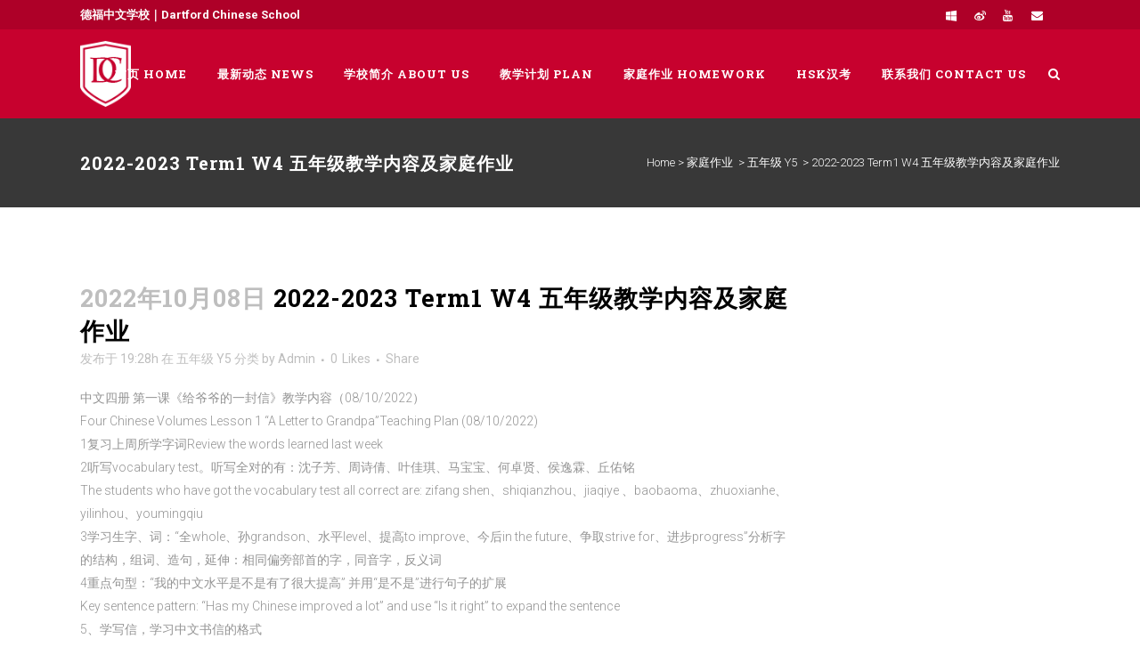

--- FILE ---
content_type: text/html; charset=UTF-8
request_url: http://dartfordchineseschool.co.uk/2022/10/08/2022-2023-term1-w4-%E4%BA%94%E5%B9%B4%E7%BA%A7%E6%95%99%E5%AD%A6%E5%86%85%E5%AE%B9%E5%8F%8A%E5%AE%B6%E5%BA%AD%E4%BD%9C%E4%B8%9A/
body_size: 12568
content:
<!DOCTYPE html>
<html lang="en-GB">
<head>
	<meta charset="UTF-8" />
	
	<title>德福中文学校 |   2022-2023 Term1  W4 五年级教学内容及家庭作业</title>

	
			
						<meta name="viewport" content="width=device-width,initial-scale=1,user-scalable=no">
		
	<link rel="profile" href="http://gmpg.org/xfn/11" />
	<link rel="pingback" href="http://dartfordchineseschool.co.uk/xmlrpc.php" />
	<link rel="shortcut icon" type="image/x-icon" href="http://dartfordchineseschool.co.uk/wp-content/uploads/2016/07/logo-fav.png">
	<link rel="apple-touch-icon" href="http://dartfordchineseschool.co.uk/wp-content/uploads/2016/07/logo-fav.png"/>
	<!--[if gte IE 9]>
		<style type="text/css">
			.gradient {
				 filter: none;
			}
		</style>
	<![endif]-->

	<link href='//fonts.googleapis.com/css?family=Raleway:100,200,300,400,600,700,800,900,400italic|Roboto:100,200,300,400,600,700,800,900,400italic|Roboto+Slab:100,200,300,400,600,700,800,900,400italic&subset=latin,latin-ext' rel='stylesheet' type='text/css'>
<meta name='robots' content='max-image-preview:large' />
<link rel='dns-prefetch' href='//maps.googleapis.com' />
<link rel='dns-prefetch' href='//fonts.googleapis.com' />
<link rel="alternate" type="application/rss+xml" title="德福中文学校 &raquo; Feed" href="http://dartfordchineseschool.co.uk/feed/" />
<link rel="alternate" type="application/rss+xml" title="德福中文学校 &raquo; Comments Feed" href="http://dartfordchineseschool.co.uk/comments/feed/" />
<link rel="alternate" type="application/rss+xml" title="德福中文学校 &raquo; 2022-2023 Term1  W4 五年级教学内容及家庭作业 Comments Feed" href="http://dartfordchineseschool.co.uk/2022/10/08/2022-2023-term1-w4-%e4%ba%94%e5%b9%b4%e7%ba%a7%e6%95%99%e5%ad%a6%e5%86%85%e5%ae%b9%e5%8f%8a%e5%ae%b6%e5%ba%ad%e4%bd%9c%e4%b8%9a/feed/" />
<script type="text/javascript">
/* <![CDATA[ */
window._wpemojiSettings = {"baseUrl":"https:\/\/s.w.org\/images\/core\/emoji\/14.0.0\/72x72\/","ext":".png","svgUrl":"https:\/\/s.w.org\/images\/core\/emoji\/14.0.0\/svg\/","svgExt":".svg","source":{"concatemoji":"http:\/\/dartfordchineseschool.co.uk\/wp-includes\/js\/wp-emoji-release.min.js?ver=6.4.7"}};
/*! This file is auto-generated */
!function(i,n){var o,s,e;function c(e){try{var t={supportTests:e,timestamp:(new Date).valueOf()};sessionStorage.setItem(o,JSON.stringify(t))}catch(e){}}function p(e,t,n){e.clearRect(0,0,e.canvas.width,e.canvas.height),e.fillText(t,0,0);var t=new Uint32Array(e.getImageData(0,0,e.canvas.width,e.canvas.height).data),r=(e.clearRect(0,0,e.canvas.width,e.canvas.height),e.fillText(n,0,0),new Uint32Array(e.getImageData(0,0,e.canvas.width,e.canvas.height).data));return t.every(function(e,t){return e===r[t]})}function u(e,t,n){switch(t){case"flag":return n(e,"\ud83c\udff3\ufe0f\u200d\u26a7\ufe0f","\ud83c\udff3\ufe0f\u200b\u26a7\ufe0f")?!1:!n(e,"\ud83c\uddfa\ud83c\uddf3","\ud83c\uddfa\u200b\ud83c\uddf3")&&!n(e,"\ud83c\udff4\udb40\udc67\udb40\udc62\udb40\udc65\udb40\udc6e\udb40\udc67\udb40\udc7f","\ud83c\udff4\u200b\udb40\udc67\u200b\udb40\udc62\u200b\udb40\udc65\u200b\udb40\udc6e\u200b\udb40\udc67\u200b\udb40\udc7f");case"emoji":return!n(e,"\ud83e\udef1\ud83c\udffb\u200d\ud83e\udef2\ud83c\udfff","\ud83e\udef1\ud83c\udffb\u200b\ud83e\udef2\ud83c\udfff")}return!1}function f(e,t,n){var r="undefined"!=typeof WorkerGlobalScope&&self instanceof WorkerGlobalScope?new OffscreenCanvas(300,150):i.createElement("canvas"),a=r.getContext("2d",{willReadFrequently:!0}),o=(a.textBaseline="top",a.font="600 32px Arial",{});return e.forEach(function(e){o[e]=t(a,e,n)}),o}function t(e){var t=i.createElement("script");t.src=e,t.defer=!0,i.head.appendChild(t)}"undefined"!=typeof Promise&&(o="wpEmojiSettingsSupports",s=["flag","emoji"],n.supports={everything:!0,everythingExceptFlag:!0},e=new Promise(function(e){i.addEventListener("DOMContentLoaded",e,{once:!0})}),new Promise(function(t){var n=function(){try{var e=JSON.parse(sessionStorage.getItem(o));if("object"==typeof e&&"number"==typeof e.timestamp&&(new Date).valueOf()<e.timestamp+604800&&"object"==typeof e.supportTests)return e.supportTests}catch(e){}return null}();if(!n){if("undefined"!=typeof Worker&&"undefined"!=typeof OffscreenCanvas&&"undefined"!=typeof URL&&URL.createObjectURL&&"undefined"!=typeof Blob)try{var e="postMessage("+f.toString()+"("+[JSON.stringify(s),u.toString(),p.toString()].join(",")+"));",r=new Blob([e],{type:"text/javascript"}),a=new Worker(URL.createObjectURL(r),{name:"wpTestEmojiSupports"});return void(a.onmessage=function(e){c(n=e.data),a.terminate(),t(n)})}catch(e){}c(n=f(s,u,p))}t(n)}).then(function(e){for(var t in e)n.supports[t]=e[t],n.supports.everything=n.supports.everything&&n.supports[t],"flag"!==t&&(n.supports.everythingExceptFlag=n.supports.everythingExceptFlag&&n.supports[t]);n.supports.everythingExceptFlag=n.supports.everythingExceptFlag&&!n.supports.flag,n.DOMReady=!1,n.readyCallback=function(){n.DOMReady=!0}}).then(function(){return e}).then(function(){var e;n.supports.everything||(n.readyCallback(),(e=n.source||{}).concatemoji?t(e.concatemoji):e.wpemoji&&e.twemoji&&(t(e.twemoji),t(e.wpemoji)))}))}((window,document),window._wpemojiSettings);
/* ]]> */
</script>
<style id='wp-emoji-styles-inline-css' type='text/css'>

	img.wp-smiley, img.emoji {
		display: inline !important;
		border: none !important;
		box-shadow: none !important;
		height: 1em !important;
		width: 1em !important;
		margin: 0 0.07em !important;
		vertical-align: -0.1em !important;
		background: none !important;
		padding: 0 !important;
	}
</style>
<link rel='stylesheet' id='wp-block-library-css' href='http://dartfordchineseschool.co.uk/wp-includes/css/dist/block-library/style.min.css?ver=6.4.7' type='text/css' media='all' />
<style id='classic-theme-styles-inline-css' type='text/css'>
/*! This file is auto-generated */
.wp-block-button__link{color:#fff;background-color:#32373c;border-radius:9999px;box-shadow:none;text-decoration:none;padding:calc(.667em + 2px) calc(1.333em + 2px);font-size:1.125em}.wp-block-file__button{background:#32373c;color:#fff;text-decoration:none}
</style>
<style id='global-styles-inline-css' type='text/css'>
body{--wp--preset--color--black: #000000;--wp--preset--color--cyan-bluish-gray: #abb8c3;--wp--preset--color--white: #ffffff;--wp--preset--color--pale-pink: #f78da7;--wp--preset--color--vivid-red: #cf2e2e;--wp--preset--color--luminous-vivid-orange: #ff6900;--wp--preset--color--luminous-vivid-amber: #fcb900;--wp--preset--color--light-green-cyan: #7bdcb5;--wp--preset--color--vivid-green-cyan: #00d084;--wp--preset--color--pale-cyan-blue: #8ed1fc;--wp--preset--color--vivid-cyan-blue: #0693e3;--wp--preset--color--vivid-purple: #9b51e0;--wp--preset--gradient--vivid-cyan-blue-to-vivid-purple: linear-gradient(135deg,rgba(6,147,227,1) 0%,rgb(155,81,224) 100%);--wp--preset--gradient--light-green-cyan-to-vivid-green-cyan: linear-gradient(135deg,rgb(122,220,180) 0%,rgb(0,208,130) 100%);--wp--preset--gradient--luminous-vivid-amber-to-luminous-vivid-orange: linear-gradient(135deg,rgba(252,185,0,1) 0%,rgba(255,105,0,1) 100%);--wp--preset--gradient--luminous-vivid-orange-to-vivid-red: linear-gradient(135deg,rgba(255,105,0,1) 0%,rgb(207,46,46) 100%);--wp--preset--gradient--very-light-gray-to-cyan-bluish-gray: linear-gradient(135deg,rgb(238,238,238) 0%,rgb(169,184,195) 100%);--wp--preset--gradient--cool-to-warm-spectrum: linear-gradient(135deg,rgb(74,234,220) 0%,rgb(151,120,209) 20%,rgb(207,42,186) 40%,rgb(238,44,130) 60%,rgb(251,105,98) 80%,rgb(254,248,76) 100%);--wp--preset--gradient--blush-light-purple: linear-gradient(135deg,rgb(255,206,236) 0%,rgb(152,150,240) 100%);--wp--preset--gradient--blush-bordeaux: linear-gradient(135deg,rgb(254,205,165) 0%,rgb(254,45,45) 50%,rgb(107,0,62) 100%);--wp--preset--gradient--luminous-dusk: linear-gradient(135deg,rgb(255,203,112) 0%,rgb(199,81,192) 50%,rgb(65,88,208) 100%);--wp--preset--gradient--pale-ocean: linear-gradient(135deg,rgb(255,245,203) 0%,rgb(182,227,212) 50%,rgb(51,167,181) 100%);--wp--preset--gradient--electric-grass: linear-gradient(135deg,rgb(202,248,128) 0%,rgb(113,206,126) 100%);--wp--preset--gradient--midnight: linear-gradient(135deg,rgb(2,3,129) 0%,rgb(40,116,252) 100%);--wp--preset--font-size--small: 13px;--wp--preset--font-size--medium: 20px;--wp--preset--font-size--large: 36px;--wp--preset--font-size--x-large: 42px;--wp--preset--spacing--20: 0.44rem;--wp--preset--spacing--30: 0.67rem;--wp--preset--spacing--40: 1rem;--wp--preset--spacing--50: 1.5rem;--wp--preset--spacing--60: 2.25rem;--wp--preset--spacing--70: 3.38rem;--wp--preset--spacing--80: 5.06rem;--wp--preset--shadow--natural: 6px 6px 9px rgba(0, 0, 0, 0.2);--wp--preset--shadow--deep: 12px 12px 50px rgba(0, 0, 0, 0.4);--wp--preset--shadow--sharp: 6px 6px 0px rgba(0, 0, 0, 0.2);--wp--preset--shadow--outlined: 6px 6px 0px -3px rgba(255, 255, 255, 1), 6px 6px rgba(0, 0, 0, 1);--wp--preset--shadow--crisp: 6px 6px 0px rgba(0, 0, 0, 1);}:where(.is-layout-flex){gap: 0.5em;}:where(.is-layout-grid){gap: 0.5em;}body .is-layout-flow > .alignleft{float: left;margin-inline-start: 0;margin-inline-end: 2em;}body .is-layout-flow > .alignright{float: right;margin-inline-start: 2em;margin-inline-end: 0;}body .is-layout-flow > .aligncenter{margin-left: auto !important;margin-right: auto !important;}body .is-layout-constrained > .alignleft{float: left;margin-inline-start: 0;margin-inline-end: 2em;}body .is-layout-constrained > .alignright{float: right;margin-inline-start: 2em;margin-inline-end: 0;}body .is-layout-constrained > .aligncenter{margin-left: auto !important;margin-right: auto !important;}body .is-layout-constrained > :where(:not(.alignleft):not(.alignright):not(.alignfull)){max-width: var(--wp--style--global--content-size);margin-left: auto !important;margin-right: auto !important;}body .is-layout-constrained > .alignwide{max-width: var(--wp--style--global--wide-size);}body .is-layout-flex{display: flex;}body .is-layout-flex{flex-wrap: wrap;align-items: center;}body .is-layout-flex > *{margin: 0;}body .is-layout-grid{display: grid;}body .is-layout-grid > *{margin: 0;}:where(.wp-block-columns.is-layout-flex){gap: 2em;}:where(.wp-block-columns.is-layout-grid){gap: 2em;}:where(.wp-block-post-template.is-layout-flex){gap: 1.25em;}:where(.wp-block-post-template.is-layout-grid){gap: 1.25em;}.has-black-color{color: var(--wp--preset--color--black) !important;}.has-cyan-bluish-gray-color{color: var(--wp--preset--color--cyan-bluish-gray) !important;}.has-white-color{color: var(--wp--preset--color--white) !important;}.has-pale-pink-color{color: var(--wp--preset--color--pale-pink) !important;}.has-vivid-red-color{color: var(--wp--preset--color--vivid-red) !important;}.has-luminous-vivid-orange-color{color: var(--wp--preset--color--luminous-vivid-orange) !important;}.has-luminous-vivid-amber-color{color: var(--wp--preset--color--luminous-vivid-amber) !important;}.has-light-green-cyan-color{color: var(--wp--preset--color--light-green-cyan) !important;}.has-vivid-green-cyan-color{color: var(--wp--preset--color--vivid-green-cyan) !important;}.has-pale-cyan-blue-color{color: var(--wp--preset--color--pale-cyan-blue) !important;}.has-vivid-cyan-blue-color{color: var(--wp--preset--color--vivid-cyan-blue) !important;}.has-vivid-purple-color{color: var(--wp--preset--color--vivid-purple) !important;}.has-black-background-color{background-color: var(--wp--preset--color--black) !important;}.has-cyan-bluish-gray-background-color{background-color: var(--wp--preset--color--cyan-bluish-gray) !important;}.has-white-background-color{background-color: var(--wp--preset--color--white) !important;}.has-pale-pink-background-color{background-color: var(--wp--preset--color--pale-pink) !important;}.has-vivid-red-background-color{background-color: var(--wp--preset--color--vivid-red) !important;}.has-luminous-vivid-orange-background-color{background-color: var(--wp--preset--color--luminous-vivid-orange) !important;}.has-luminous-vivid-amber-background-color{background-color: var(--wp--preset--color--luminous-vivid-amber) !important;}.has-light-green-cyan-background-color{background-color: var(--wp--preset--color--light-green-cyan) !important;}.has-vivid-green-cyan-background-color{background-color: var(--wp--preset--color--vivid-green-cyan) !important;}.has-pale-cyan-blue-background-color{background-color: var(--wp--preset--color--pale-cyan-blue) !important;}.has-vivid-cyan-blue-background-color{background-color: var(--wp--preset--color--vivid-cyan-blue) !important;}.has-vivid-purple-background-color{background-color: var(--wp--preset--color--vivid-purple) !important;}.has-black-border-color{border-color: var(--wp--preset--color--black) !important;}.has-cyan-bluish-gray-border-color{border-color: var(--wp--preset--color--cyan-bluish-gray) !important;}.has-white-border-color{border-color: var(--wp--preset--color--white) !important;}.has-pale-pink-border-color{border-color: var(--wp--preset--color--pale-pink) !important;}.has-vivid-red-border-color{border-color: var(--wp--preset--color--vivid-red) !important;}.has-luminous-vivid-orange-border-color{border-color: var(--wp--preset--color--luminous-vivid-orange) !important;}.has-luminous-vivid-amber-border-color{border-color: var(--wp--preset--color--luminous-vivid-amber) !important;}.has-light-green-cyan-border-color{border-color: var(--wp--preset--color--light-green-cyan) !important;}.has-vivid-green-cyan-border-color{border-color: var(--wp--preset--color--vivid-green-cyan) !important;}.has-pale-cyan-blue-border-color{border-color: var(--wp--preset--color--pale-cyan-blue) !important;}.has-vivid-cyan-blue-border-color{border-color: var(--wp--preset--color--vivid-cyan-blue) !important;}.has-vivid-purple-border-color{border-color: var(--wp--preset--color--vivid-purple) !important;}.has-vivid-cyan-blue-to-vivid-purple-gradient-background{background: var(--wp--preset--gradient--vivid-cyan-blue-to-vivid-purple) !important;}.has-light-green-cyan-to-vivid-green-cyan-gradient-background{background: var(--wp--preset--gradient--light-green-cyan-to-vivid-green-cyan) !important;}.has-luminous-vivid-amber-to-luminous-vivid-orange-gradient-background{background: var(--wp--preset--gradient--luminous-vivid-amber-to-luminous-vivid-orange) !important;}.has-luminous-vivid-orange-to-vivid-red-gradient-background{background: var(--wp--preset--gradient--luminous-vivid-orange-to-vivid-red) !important;}.has-very-light-gray-to-cyan-bluish-gray-gradient-background{background: var(--wp--preset--gradient--very-light-gray-to-cyan-bluish-gray) !important;}.has-cool-to-warm-spectrum-gradient-background{background: var(--wp--preset--gradient--cool-to-warm-spectrum) !important;}.has-blush-light-purple-gradient-background{background: var(--wp--preset--gradient--blush-light-purple) !important;}.has-blush-bordeaux-gradient-background{background: var(--wp--preset--gradient--blush-bordeaux) !important;}.has-luminous-dusk-gradient-background{background: var(--wp--preset--gradient--luminous-dusk) !important;}.has-pale-ocean-gradient-background{background: var(--wp--preset--gradient--pale-ocean) !important;}.has-electric-grass-gradient-background{background: var(--wp--preset--gradient--electric-grass) !important;}.has-midnight-gradient-background{background: var(--wp--preset--gradient--midnight) !important;}.has-small-font-size{font-size: var(--wp--preset--font-size--small) !important;}.has-medium-font-size{font-size: var(--wp--preset--font-size--medium) !important;}.has-large-font-size{font-size: var(--wp--preset--font-size--large) !important;}.has-x-large-font-size{font-size: var(--wp--preset--font-size--x-large) !important;}
.wp-block-navigation a:where(:not(.wp-element-button)){color: inherit;}
:where(.wp-block-post-template.is-layout-flex){gap: 1.25em;}:where(.wp-block-post-template.is-layout-grid){gap: 1.25em;}
:where(.wp-block-columns.is-layout-flex){gap: 2em;}:where(.wp-block-columns.is-layout-grid){gap: 2em;}
.wp-block-pullquote{font-size: 1.5em;line-height: 1.6;}
</style>
<link rel='stylesheet' id='layerslider-css' href='http://dartfordchineseschool.co.uk/wp-content/plugins/LayerSlider/static/css/layerslider.css?ver=5.3.2' type='text/css' media='all' />
<link rel='stylesheet' id='ls-google-fonts-css' href='http://fonts.googleapis.com/css?family=Lato:100,300,regular,700,900%7COpen+Sans:300%7CIndie+Flower:regular%7COswald:300,regular,700&#038;subset=latin%2Clatin-ext' type='text/css' media='all' />
<link rel='stylesheet' id='default_style-css' href='http://dartfordchineseschool.co.uk/wp-content/themes/XY%20Collective/style.css?ver=6.4.7' type='text/css' media='all' />
<link rel='stylesheet' id='qode-font-awesome-css' href='http://dartfordchineseschool.co.uk/wp-content/themes/XY%20Collective/css/font-awesome/css/font-awesome.min.css?ver=6.4.7' type='text/css' media='all' />
<link rel='stylesheet' id='stylesheet-css' href='http://dartfordchineseschool.co.uk/wp-content/themes/XY%20Collective/css/stylesheet.min.css?ver=6.4.7' type='text/css' media='all' />
<link rel='stylesheet' id='mac_stylesheet-css' href='http://dartfordchineseschool.co.uk/wp-content/themes/XY%20Collective/css/mac_stylesheet.css?ver=6.4.7' type='text/css' media='all' />
<link rel='stylesheet' id='webkit-css' href='http://dartfordchineseschool.co.uk/wp-content/themes/XY%20Collective/css/webkit_stylesheet.css?ver=6.4.7' type='text/css' media='all' />
<link rel='stylesheet' id='style_dynamic-css' href='http://dartfordchineseschool.co.uk/wp-content/themes/XY%20Collective/css/style_dynamic.css?ver=1492518176' type='text/css' media='all' />
<link rel='stylesheet' id='responsive-css' href='http://dartfordchineseschool.co.uk/wp-content/themes/XY%20Collective/css/responsive.min.css?ver=6.4.7' type='text/css' media='all' />
<link rel='stylesheet' id='style_dynamic_responsive-css' href='http://dartfordchineseschool.co.uk/wp-content/themes/XY%20Collective/css/style_dynamic_responsive.css?ver=1492518176' type='text/css' media='all' />
<link rel='stylesheet' id='custom_css-css' href='http://dartfordchineseschool.co.uk/wp-content/themes/XY%20Collective/css/custom_css.css?ver=1492518176' type='text/css' media='all' />
<link rel='stylesheet' id='vcv:assets:front:style-css' href='http://dartfordchineseschool.co.uk/wp-content/plugins/visualcomposer/public/dist/front.bundle.css?ver=38.1' type='text/css' media='all' />
<script type="text/javascript" src="http://dartfordchineseschool.co.uk/wp-content/plugins/LayerSlider/static/js/greensock.js?ver=1.11.8" id="greensock-js"></script>
<script type="text/javascript" src="http://dartfordchineseschool.co.uk/wp-includes/js/jquery/jquery.min.js?ver=3.7.1" id="jquery-core-js"></script>
<script type="text/javascript" src="http://dartfordchineseschool.co.uk/wp-includes/js/jquery/jquery-migrate.min.js?ver=3.4.1" id="jquery-migrate-js"></script>
<script type="text/javascript" src="http://dartfordchineseschool.co.uk/wp-content/plugins/LayerSlider/static/js/layerslider.kreaturamedia.jquery.js?ver=5.3.2" id="layerslider-js"></script>
<script type="text/javascript" src="http://dartfordchineseschool.co.uk/wp-content/plugins/LayerSlider/static/js/layerslider.transitions.js?ver=5.3.2" id="layerslider-transitions-js"></script>
<link rel="https://api.w.org/" href="http://dartfordchineseschool.co.uk/wp-json/" /><link rel="alternate" type="application/json" href="http://dartfordchineseschool.co.uk/wp-json/wp/v2/posts/5611" /><link rel="EditURI" type="application/rsd+xml" title="RSD" href="http://dartfordchineseschool.co.uk/xmlrpc.php?rsd" />
<meta name="generator" content="WordPress 6.4.7" />
<link rel="canonical" href="http://dartfordchineseschool.co.uk/2022/10/08/2022-2023-term1-w4-%e4%ba%94%e5%b9%b4%e7%ba%a7%e6%95%99%e5%ad%a6%e5%86%85%e5%ae%b9%e5%8f%8a%e5%ae%b6%e5%ba%ad%e4%bd%9c%e4%b8%9a/" />
<link rel='shortlink' href='http://dartfordchineseschool.co.uk/?p=5611' />
<link rel="alternate" type="application/json+oembed" href="http://dartfordchineseschool.co.uk/wp-json/oembed/1.0/embed?url=http%3A%2F%2Fdartfordchineseschool.co.uk%2F2022%2F10%2F08%2F2022-2023-term1-w4-%25e4%25ba%2594%25e5%25b9%25b4%25e7%25ba%25a7%25e6%2595%2599%25e5%25ad%25a6%25e5%2586%2585%25e5%25ae%25b9%25e5%258f%258a%25e5%25ae%25b6%25e5%25ba%25ad%25e4%25bd%259c%25e4%25b8%259a%2F" />
<link rel="alternate" type="text/xml+oembed" href="http://dartfordchineseschool.co.uk/wp-json/oembed/1.0/embed?url=http%3A%2F%2Fdartfordchineseschool.co.uk%2F2022%2F10%2F08%2F2022-2023-term1-w4-%25e4%25ba%2594%25e5%25b9%25b4%25e7%25ba%25a7%25e6%2595%2599%25e5%25ad%25a6%25e5%2586%2585%25e5%25ae%25b9%25e5%258f%258a%25e5%25ae%25b6%25e5%25ba%25ad%25e4%25bd%259c%25e4%25b8%259a%2F&#038;format=xml" />
<meta name="generator" content="Powered by Visual Composer Website Builder - fast and easy-to-use drag and drop visual editor for WordPress."/><noscript><style>.vce-row-container .vcv-lozad {display: none}</style></noscript>	
</head>

<body class="post-template-default single single-post postid-5611 single-format-standard vcwb ">

						<div class="wrapper">
	<div class="wrapper_inner">
	<!-- Google Analytics start -->
		<!-- Google Analytics end -->

	
<header class=" has_top scroll_header_top_area light stick scrolled_not_transparent with_hover_bg_color page_header">
    <div class="header_inner clearfix">

		<form role="search" id="searchform" action="http://dartfordchineseschool.co.uk/" class="qode_search_form" method="get">
		            <div class="container">
            <div class="container_inner clearfix">
        
		<i class="fa fa-search"></i>
		<input type="text" placeholder="Search" name="s" class="qode_search_field" autocomplete="off" />
		<input type="submit" value="Search" />

		<div class="qode_search_close">
            <a href="#">
                <i class="fa fa-times"></i>
            </a>
        </div>
		                </div>
            </div>
        	</form>

		<div class="header_top_bottom_holder">
			<div class="header_top clearfix" style='background-color:rgba(174, 0, 40, 1);' >
							<div class="container">
					<div class="container_inner clearfix">
								<div class="left">
						<div class="inner">
						<div class="header-widget widget_text header-left-widget">			<div class="textwidget"><strong>德福中文学校｜Dartford Chinese School</strong></div>
		</div>						</div>
					</div>
					<div class="right">
						<div class="inner">
						<div class="header-widget widget_text header-right-widget">			<div class="textwidget"><span class='q_social_icon_holder normal_social' ><a href='/' target='_blank' rel="noopener"><i class='fa fa-windows fa-lg simple_social' style='color: #ffffff;'></i></a></span>
<span class='q_social_icon_holder normal_social' ><a href='http://blog.sina.com.cn/u/1424294747' target='_blank' rel="noopener"><i class='fa fa-weibo fa-lg simple_social' style='color: #ffffff;'></i></a></span><span class='q_social_icon_holder normal_social' ><a href='https://www.youtube.com/watch?v=g-ull-x3GOY' target='_blank' rel="noopener"><i class='fa fa-youtube fa-lg simple_social' style='color: #ffffff;'></i></a></span><span class='q_social_icon_holder normal_social' ><a href='mailto:defu.chineseschool@gmai.com' target='_blank' rel="noopener"><i class='fa fa-envelope fa-lg simple_social' style='color: #ffffff;'></i></a></span></div>
		</div>						</div>
					</div>
									</div>
				</div>
					</div>
		<div class="header_bottom clearfix" style=' background-color:rgba(199, 1, 46, 1);' >
		    				<div class="container">
					<div class="container_inner clearfix">
			                					<div class="header_inner_left">
                        													<div class="mobile_menu_button"><span><i class="fa fa-bars"></i></span></div>
												<div class="logo_wrapper">
                            							<div class="q_logo">
								<a href="http://dartfordchineseschool.co.uk/">
									<img class="normal" src="http://dartfordchineseschool.co.uk/wp-content/uploads/2016/07/logo-dcs.png" alt="Logo"/>
									<img class="light" src="http://dartfordchineseschool.co.uk/wp-content/uploads/2016/07/logo-dcs.png" alt="Logo"/>
									<img class="dark" src="http://dartfordchineseschool.co.uk/wp-content/uploads/2016/07/logo-dcs.png" alt="Logo"/>
									<img class="sticky" src="http://dartfordchineseschool.co.uk/wp-content/uploads/2016/07/logo-dcs.png" alt="Logo"/>
									<img class="mobile" src="http://dartfordchineseschool.co.uk/wp-content/uploads/2016/07/logo-dcs.png" alt="Logo"/>
																	</a>
							</div>
                            						</div>
                                                					</div>
                    					                                                							<div class="header_inner_right">
                                <div class="side_menu_button_wrapper right">
																		                                    <div class="side_menu_button">
                                                                                    <a class="search_button" href="javascript:void(0)">
                                                <i class="fa fa-search"></i>
                                            </a>
                                                                                                                                                            </div>
                                </div>
							</div>
												<nav class="main_menu drop_down right">
						<ul id="menu-main" class=""><li id="nav-menu-item-431" class="menu-item menu-item-type-custom menu-item-object-custom  narrow"><a href="/" class=""><i class="menu_icon fa blank"></i><span>首页 Home</span><span class="plus"></span></a></li>
<li id="nav-menu-item-17" class="menu-item menu-item-type-custom menu-item-object-custom menu-item-has-children  has_sub narrow"><a href="/news" class=""><i class="menu_icon fa blank"></i><span>最新动态 News</span><span class="plus"></span></a>
<div class="second"><div class="inner"><ul>
	<li id="nav-menu-item-112" class="menu-item menu-item-type-post_type menu-item-object-page "><a href="http://dartfordchineseschool.co.uk/news/competition-contest/" class=""><i class="menu_icon fa blank"></i><span>比赛活动 Contests</span><span class="plus"></span></a></li>
	<li id="nav-menu-item-111" class="menu-item menu-item-type-post_type menu-item-object-page "><a href="http://dartfordchineseschool.co.uk/news/newsletter-news-report/" class=""><i class="menu_icon fa blank"></i><span>学校简报 Reports</span><span class="plus"></span></a></li>
	<li id="nav-menu-item-110" class="menu-item menu-item-type-post_type menu-item-object-page "><a href="http://dartfordchineseschool.co.uk/news/press-media-publication/" class=""><i class="menu_icon fa blank"></i><span>媒体发布 In Media</span><span class="plus"></span></a></li>
	<li id="nav-menu-item-109" class="menu-item menu-item-type-post_type menu-item-object-page "><a href="http://dartfordchineseschool.co.uk/news/message-from/" class=""><i class="menu_icon fa blank"></i><span>家长的话 Parents</span><span class="plus"></span></a></li>
	<li id="nav-menu-item-108" class="menu-item menu-item-type-post_type menu-item-object-page "><a href="http://dartfordchineseschool.co.uk/news/photo-albums-of-the-school/" class=""><i class="menu_icon fa blank"></i><span>课堂掠影 Classroom</span><span class="plus"></span></a></li>
</ul></div></div>
</li>
<li id="nav-menu-item-19" class="menu-item menu-item-type-custom menu-item-object-custom menu-item-has-children  has_sub narrow"><a href="/about" class=""><i class="menu_icon fa blank"></i><span>学校简介 About us</span><span class="plus"></span></a>
<div class="second"><div class="inner"><ul>
	<li id="nav-menu-item-157" class="menu-item menu-item-type-post_type menu-item-object-page "><a href="http://dartfordchineseschool.co.uk/about/" class=""><i class="menu_icon fa blank"></i><span>学校介绍 The School</span><span class="plus"></span></a></li>
	<li id="nav-menu-item-158" class="menu-item menu-item-type-post_type menu-item-object-page "><a href="http://dartfordchineseschool.co.uk/about/school-term-scheme/" class=""><i class="menu_icon fa blank"></i><span>校历 Calendar</span><span class="plus"></span></a></li>
	<li id="nav-menu-item-159" class="menu-item menu-item-type-post_type menu-item-object-page "><a href="http://dartfordchineseschool.co.uk/about/enrolment-terms-conditions/" class=""><i class="menu_icon fa blank"></i><span>入学报名 Entrance</span><span class="plus"></span></a></li>
	<li id="nav-menu-item-184" class="menu-item menu-item-type-custom menu-item-object-custom "><a target="_blank" href="http://dartfordchineseschool.co.uk/wp-content/uploads/2016/07/德福中文学校学生报名表9.3.13.doc" class=""><i class="menu_icon fa blank"></i><span>入学申请报名表 Registration form</span><span class="plus"></span></a></li>
</ul></div></div>
</li>
<li id="nav-menu-item-185" class="menu-item menu-item-type-post_type menu-item-object-page menu-item-has-children  has_sub narrow"><a href="http://dartfordchineseschool.co.uk/educational-plan-index-page/" class=""><i class="menu_icon fa blank"></i><span>教学计划 Plan</span><span class="plus"></span></a>
<div class="second"><div class="inner"><ul>
	<li id="nav-menu-item-4414" class="menu-item menu-item-type-taxonomy menu-item-object-category "><a href="http://dartfordchineseschool.co.uk/category/educational-plan/edu-hsk-lv1/" class=""><i class="menu_icon fa blank"></i><span>HSK</span><span class="plus"></span></a></li>
	<li id="nav-menu-item-4415" class="menu-item menu-item-type-taxonomy menu-item-object-category "><a href="http://dartfordchineseschool.co.uk/category/educational-plan/edu-gcse-class/" class=""><i class="menu_icon fa blank"></i><span>GCSE班</span><span class="plus"></span></a></li>
	<li id="nav-menu-item-4416" class="menu-item menu-item-type-taxonomy menu-item-object-category "><a href="http://dartfordchineseschool.co.uk/category/educational-plan/edu-pre-gcse/" class=""><i class="menu_icon fa blank"></i><span>Pre-GCSE</span><span class="plus"></span></a></li>
	<li id="nav-menu-item-4417" class="menu-item menu-item-type-taxonomy menu-item-object-category "><a href="http://dartfordchineseschool.co.uk/category/educational-plan/%e6%95%99%e5%ad%a6%e8%ae%a1%e5%88%92-y6pre-gcse/" class=""><i class="menu_icon fa blank"></i><span>六年级 Y6</span><span class="plus"></span></a></li>
	<li id="nav-menu-item-4418" class="menu-item menu-item-type-taxonomy menu-item-object-category "><a href="http://dartfordchineseschool.co.uk/category/educational-plan/plan-y5/" class=""><i class="menu_icon fa blank"></i><span>五年级 Y5</span><span class="plus"></span></a></li>
	<li id="nav-menu-item-4419" class="menu-item menu-item-type-taxonomy menu-item-object-category "><a href="http://dartfordchineseschool.co.uk/category/educational-plan/plan-y4/" class=""><i class="menu_icon fa blank"></i><span>四年级 Y4</span><span class="plus"></span></a></li>
	<li id="nav-menu-item-4420" class="menu-item menu-item-type-taxonomy menu-item-object-category "><a href="http://dartfordchineseschool.co.uk/category/educational-plan/edu-year-3/" class=""><i class="menu_icon fa blank"></i><span>三年级 Y3</span><span class="plus"></span></a></li>
	<li id="nav-menu-item-4421" class="menu-item menu-item-type-taxonomy menu-item-object-category "><a href="http://dartfordchineseschool.co.uk/category/educational-plan/edu-year-2/" class=""><i class="menu_icon fa blank"></i><span>二年级 Y2</span><span class="plus"></span></a></li>
	<li id="nav-menu-item-4422" class="menu-item menu-item-type-taxonomy menu-item-object-category "><a href="http://dartfordchineseschool.co.uk/category/educational-plan/edu-year-1/" class=""><i class="menu_icon fa blank"></i><span>一年级 Y1</span><span class="plus"></span></a></li>
	<li id="nav-menu-item-4424" class="menu-item menu-item-type-taxonomy menu-item-object-category "><a href="http://dartfordchineseschool.co.uk/category/%e6%95%99%e5%ad%a6%e8%ae%a1%e5%88%92-%e5%ad%a6%e5%89%8d%e7%8f%ad-reception/" class=""><i class="menu_icon fa blank"></i><span>学前班 Reception</span><span class="plus"></span></a></li>
	<li id="nav-menu-item-4423" class="menu-item menu-item-type-taxonomy menu-item-object-category "><a href="http://dartfordchineseschool.co.uk/category/educational-plan/edu-toddler/" class=""><i class="menu_icon fa blank"></i><span>学龄前班 Pre-school</span><span class="plus"></span></a></li>
	<li id="nav-menu-item-4425" class="menu-item menu-item-type-taxonomy menu-item-object-category "><a href="http://dartfordchineseschool.co.uk/category/educational-plan/%e6%95%99%e5%ad%a6%e8%ae%a1%e5%88%92-%e5%9b%bd%e5%ad%a6%e7%8f%ad/" class=""><i class="menu_icon fa blank"></i><span>国学班 Chinese</span><span class="plus"></span></a></li>
</ul></div></div>
</li>
<li id="nav-menu-item-440" class="menu-item menu-item-type-post_type menu-item-object-page menu-item-has-children  has_sub narrow"><a href="http://dartfordchineseschool.co.uk/homework/" class=""><i class="menu_icon fa blank"></i><span>家庭作业 Homework</span><span class="plus"></span></a>
<div class="second"><div class="inner"><ul>
	<li id="nav-menu-item-5659" class="menu-item menu-item-type-taxonomy menu-item-object-category "><a href="http://dartfordchineseschool.co.uk/category/home-work-list/sevenoaks-homework-toddle/" class=""><i class="menu_icon fa blank"></i><span>Sevenoaks 幼儿A班</span><span class="plus"></span></a></li>
	<li id="nav-menu-item-7340" class="menu-item menu-item-type-taxonomy menu-item-object-category "><a href="http://dartfordchineseschool.co.uk/category/home-work-list/sevenoaks-homework-toddle-b/" class=""><i class="menu_icon fa blank"></i><span>Sevenoaks 幼儿B班</span><span class="plus"></span></a></li>
	<li id="nav-menu-item-5657" class="menu-item menu-item-type-taxonomy menu-item-object-category "><a href="http://dartfordchineseschool.co.uk/category/home-work-list/sevenoaks-homework-chuji/" class=""><i class="menu_icon fa blank"></i><span>Sevenoaks 一年级</span><span class="plus"></span></a></li>
	<li id="nav-menu-item-5656" class="menu-item menu-item-type-taxonomy menu-item-object-category "><a href="http://dartfordchineseschool.co.uk/category/home-work-list/sevenoaks-homework-muyu/" class=""><i class="menu_icon fa blank"></i><span>Sevenoaks 二年级</span><span class="plus"></span></a></li>
	<li id="nav-menu-item-5809" class="menu-item menu-item-type-taxonomy menu-item-object-category "><a href="http://dartfordchineseschool.co.uk/category/home-work-list/sevenoaks-homework-2/" class=""><i class="menu_icon fa blank"></i><span>Sevenoaks 三年级</span><span class="plus"></span></a></li>
	<li id="nav-menu-item-5658" class="menu-item menu-item-type-taxonomy menu-item-object-category "><a href="http://dartfordchineseschool.co.uk/category/home-work-list/sevenoaks-homework-zhongji/" class=""><i class="menu_icon fa blank"></i><span>Sevenoaks 四年级</span><span class="plus"></span></a></li>
	<li id="nav-menu-item-6072" class="menu-item menu-item-type-taxonomy menu-item-object-category "><a href="http://dartfordchineseschool.co.uk/category/home-work-list/sevenoaks-homework-high/" class=""><i class="menu_icon fa blank"></i><span>Sevenoaks 五年级</span><span class="plus"></span></a></li>
	<li id="nav-menu-item-9051" class="menu-item menu-item-type-taxonomy menu-item-object-category "><a href="http://dartfordchineseschool.co.uk/category/home-work-list/sevenoaks_pre_gcse/" class=""><i class="menu_icon fa blank"></i><span>Sevenoaks Pre-GCSE</span><span class="plus"></span></a></li>
	<li id="nav-menu-item-4340" class="menu-item menu-item-type-taxonomy menu-item-object-category "><a href="http://dartfordchineseschool.co.uk/category/home-work-list/homework-hsk-1/" class=""><i class="menu_icon fa blank"></i><span>HSK</span><span class="plus"></span></a></li>
	<li id="nav-menu-item-4330" class="menu-item menu-item-type-taxonomy menu-item-object-category "><a href="http://dartfordchineseschool.co.uk/category/home-work-list/homework-gcse/" class=""><i class="menu_icon fa blank"></i><span>GCSE班</span><span class="plus"></span></a></li>
	<li id="nav-menu-item-4327" class="menu-item menu-item-type-taxonomy menu-item-object-category "><a href="http://dartfordchineseschool.co.uk/category/home-work-list/homework-year-7/" class=""><i class="menu_icon fa blank"></i><span>Pre-GCSE</span><span class="plus"></span></a></li>
	<li id="nav-menu-item-4331" class="menu-item menu-item-type-taxonomy menu-item-object-category "><a href="http://dartfordchineseschool.co.uk/category/home-work-list/homework-year-6/" class=""><i class="menu_icon fa blank"></i><span>六年级 Y6</span><span class="plus"></span></a></li>
	<li id="nav-menu-item-4336" class="menu-item menu-item-type-taxonomy menu-item-object-category current-post-ancestor current-menu-parent current-post-parent "><a href="http://dartfordchineseschool.co.uk/category/home-work-list/homework-year-5/" class=""><i class="menu_icon fa blank"></i><span>五年级 Y5</span><span class="plus"></span></a></li>
	<li id="nav-menu-item-4337" class="menu-item menu-item-type-taxonomy menu-item-object-category "><a href="http://dartfordchineseschool.co.uk/category/home-work-list/homework-year-4/" class=""><i class="menu_icon fa blank"></i><span>四年级 Y4</span><span class="plus"></span></a></li>
	<li id="nav-menu-item-4335" class="menu-item menu-item-type-taxonomy menu-item-object-category "><a href="http://dartfordchineseschool.co.uk/category/home-work-list/homework-year-3/" class=""><i class="menu_icon fa blank"></i><span>三年级 Y3</span><span class="plus"></span></a></li>
	<li id="nav-menu-item-4334" class="menu-item menu-item-type-taxonomy menu-item-object-category "><a href="http://dartfordchineseschool.co.uk/category/home-work-list/homework-year-2/" class=""><i class="menu_icon fa blank"></i><span>二年级 Y2</span><span class="plus"></span></a></li>
	<li id="nav-menu-item-4339" class="menu-item menu-item-type-taxonomy menu-item-object-category "><a href="http://dartfordchineseschool.co.uk/category/home-work-list/homework-year-1/" class=""><i class="menu_icon fa blank"></i><span>一年级 Y1</span><span class="plus"></span></a></li>
	<li id="nav-menu-item-4338" class="menu-item menu-item-type-taxonomy menu-item-object-category "><a href="http://dartfordchineseschool.co.uk/category/home-work-list/homework-reception/" class=""><i class="menu_icon fa blank"></i><span>学前班 &#8211; Stage B</span><span class="plus"></span></a></li>
	<li id="nav-menu-item-4344" class="menu-item menu-item-type-taxonomy menu-item-object-category "><a href="http://dartfordchineseschool.co.uk/category/home-work-list/homework-toddler/" class=""><i class="menu_icon fa blank"></i><span>学前班 &#8211; Stage A</span><span class="plus"></span></a></li>
</ul></div></div>
</li>
<li id="nav-menu-item-21" class="menu-item menu-item-type-custom menu-item-object-custom menu-item-has-children  has_sub narrow"><a href="#" class=""><i class="menu_icon fa blank"></i><span>HSK汉考</span><span class="plus"></span></a>
<div class="second"><div class="inner"><ul>
	<li id="nav-menu-item-247" class="menu-item menu-item-type-post_type menu-item-object-page "><a href="http://dartfordchineseschool.co.uk/hsk-chinese-testing/yct-youth-chinese-test/" class=""><i class="menu_icon fa blank"></i><span>YCT新中小学生汉语考试</span><span class="plus"></span></a></li>
	<li id="nav-menu-item-246" class="menu-item menu-item-type-post_type menu-item-object-page "><a href="http://dartfordchineseschool.co.uk/hsk-chinese-testing/chinese-test-reading-list-and-price/" class=""><i class="menu_icon fa blank"></i><span>汉语考试推荐阅读</span><span class="plus"></span></a></li>
	<li id="nav-menu-item-252" class="menu-item menu-item-type-post_type menu-item-object-page "><a href="http://dartfordchineseschool.co.uk/hsk-chinese-testing/chinese-test-reading-list-and-price/" class=""><i class="menu_icon fa blank"></i><span>汉语考试申请表格下载</span><span class="plus"></span></a></li>
	<li id="nav-menu-item-245" class="menu-item menu-item-type-post_type menu-item-object-page "><a href="http://dartfordchineseschool.co.uk/hsk-chinese-testing/" class=""><i class="menu_icon fa blank"></i><span>HSK新汉语水平考试</span><span class="plus"></span></a></li>
	<li id="nav-menu-item-248" class="menu-item menu-item-type-post_type menu-item-object-page "><a href="http://dartfordchineseschool.co.uk/hsk-chinese-testing/hsk-in-dartford-chinese-school/" class=""><i class="menu_icon fa blank"></i><span>HSK在我校</span><span class="plus"></span></a></li>
</ul></div></div>
</li>
<li id="nav-menu-item-298" class="menu-item menu-item-type-post_type menu-item-object-page  narrow"><a href="http://dartfordchineseschool.co.uk/contact-us/" class=""><i class="menu_icon fa blank"></i><span>联系我们 Contact us</span><span class="plus"></span></a></li>
</ul>						</nav>
						                        										<nav class="mobile_menu">
                        <ul id="menu-main-1" class=""><li id="mobile-menu-item-431" class="menu-item menu-item-type-custom menu-item-object-custom "><a href="/" class=""><span>首页 Home</span></a><span class="mobile_arrow"><i class="fa fa-angle-right"></i><i class="fa fa-angle-down"></i></span></li>
<li id="mobile-menu-item-17" class="menu-item menu-item-type-custom menu-item-object-custom menu-item-has-children  has_sub"><a href="/news" class=""><span>最新动态 News</span></a><span class="mobile_arrow"><i class="fa fa-angle-right"></i><i class="fa fa-angle-down"></i></span>
<ul class="sub_menu">
	<li id="mobile-menu-item-112" class="menu-item menu-item-type-post_type menu-item-object-page "><a href="http://dartfordchineseschool.co.uk/news/competition-contest/" class=""><span>比赛活动 Contests</span></a><span class="mobile_arrow"><i class="fa fa-angle-right"></i><i class="fa fa-angle-down"></i></span></li>
	<li id="mobile-menu-item-111" class="menu-item menu-item-type-post_type menu-item-object-page "><a href="http://dartfordchineseschool.co.uk/news/newsletter-news-report/" class=""><span>学校简报 Reports</span></a><span class="mobile_arrow"><i class="fa fa-angle-right"></i><i class="fa fa-angle-down"></i></span></li>
	<li id="mobile-menu-item-110" class="menu-item menu-item-type-post_type menu-item-object-page "><a href="http://dartfordchineseschool.co.uk/news/press-media-publication/" class=""><span>媒体发布 In Media</span></a><span class="mobile_arrow"><i class="fa fa-angle-right"></i><i class="fa fa-angle-down"></i></span></li>
	<li id="mobile-menu-item-109" class="menu-item menu-item-type-post_type menu-item-object-page "><a href="http://dartfordchineseschool.co.uk/news/message-from/" class=""><span>家长的话 Parents</span></a><span class="mobile_arrow"><i class="fa fa-angle-right"></i><i class="fa fa-angle-down"></i></span></li>
	<li id="mobile-menu-item-108" class="menu-item menu-item-type-post_type menu-item-object-page "><a href="http://dartfordchineseschool.co.uk/news/photo-albums-of-the-school/" class=""><span>课堂掠影 Classroom</span></a><span class="mobile_arrow"><i class="fa fa-angle-right"></i><i class="fa fa-angle-down"></i></span></li>
</ul>
</li>
<li id="mobile-menu-item-19" class="menu-item menu-item-type-custom menu-item-object-custom menu-item-has-children  has_sub"><a href="/about" class=""><span>学校简介 About us</span></a><span class="mobile_arrow"><i class="fa fa-angle-right"></i><i class="fa fa-angle-down"></i></span>
<ul class="sub_menu">
	<li id="mobile-menu-item-157" class="menu-item menu-item-type-post_type menu-item-object-page "><a href="http://dartfordchineseschool.co.uk/about/" class=""><span>学校介绍 The School</span></a><span class="mobile_arrow"><i class="fa fa-angle-right"></i><i class="fa fa-angle-down"></i></span></li>
	<li id="mobile-menu-item-158" class="menu-item menu-item-type-post_type menu-item-object-page "><a href="http://dartfordchineseschool.co.uk/about/school-term-scheme/" class=""><span>校历 Calendar</span></a><span class="mobile_arrow"><i class="fa fa-angle-right"></i><i class="fa fa-angle-down"></i></span></li>
	<li id="mobile-menu-item-159" class="menu-item menu-item-type-post_type menu-item-object-page "><a href="http://dartfordchineseschool.co.uk/about/enrolment-terms-conditions/" class=""><span>入学报名 Entrance</span></a><span class="mobile_arrow"><i class="fa fa-angle-right"></i><i class="fa fa-angle-down"></i></span></li>
	<li id="mobile-menu-item-184" class="menu-item menu-item-type-custom menu-item-object-custom "><a target="_blank" href="http://dartfordchineseschool.co.uk/wp-content/uploads/2016/07/德福中文学校学生报名表9.3.13.doc" class=""><span>入学申请报名表 Registration form</span></a><span class="mobile_arrow"><i class="fa fa-angle-right"></i><i class="fa fa-angle-down"></i></span></li>
</ul>
</li>
<li id="mobile-menu-item-185" class="menu-item menu-item-type-post_type menu-item-object-page menu-item-has-children  has_sub"><a href="http://dartfordchineseschool.co.uk/educational-plan-index-page/" class=""><span>教学计划 Plan</span></a><span class="mobile_arrow"><i class="fa fa-angle-right"></i><i class="fa fa-angle-down"></i></span>
<ul class="sub_menu">
	<li id="mobile-menu-item-4414" class="menu-item menu-item-type-taxonomy menu-item-object-category "><a href="http://dartfordchineseschool.co.uk/category/educational-plan/edu-hsk-lv1/" class=""><span>HSK</span></a><span class="mobile_arrow"><i class="fa fa-angle-right"></i><i class="fa fa-angle-down"></i></span></li>
	<li id="mobile-menu-item-4415" class="menu-item menu-item-type-taxonomy menu-item-object-category "><a href="http://dartfordchineseschool.co.uk/category/educational-plan/edu-gcse-class/" class=""><span>GCSE班</span></a><span class="mobile_arrow"><i class="fa fa-angle-right"></i><i class="fa fa-angle-down"></i></span></li>
	<li id="mobile-menu-item-4416" class="menu-item menu-item-type-taxonomy menu-item-object-category "><a href="http://dartfordchineseschool.co.uk/category/educational-plan/edu-pre-gcse/" class=""><span>Pre-GCSE</span></a><span class="mobile_arrow"><i class="fa fa-angle-right"></i><i class="fa fa-angle-down"></i></span></li>
	<li id="mobile-menu-item-4417" class="menu-item menu-item-type-taxonomy menu-item-object-category "><a href="http://dartfordchineseschool.co.uk/category/educational-plan/%e6%95%99%e5%ad%a6%e8%ae%a1%e5%88%92-y6pre-gcse/" class=""><span>六年级 Y6</span></a><span class="mobile_arrow"><i class="fa fa-angle-right"></i><i class="fa fa-angle-down"></i></span></li>
	<li id="mobile-menu-item-4418" class="menu-item menu-item-type-taxonomy menu-item-object-category "><a href="http://dartfordchineseschool.co.uk/category/educational-plan/plan-y5/" class=""><span>五年级 Y5</span></a><span class="mobile_arrow"><i class="fa fa-angle-right"></i><i class="fa fa-angle-down"></i></span></li>
	<li id="mobile-menu-item-4419" class="menu-item menu-item-type-taxonomy menu-item-object-category "><a href="http://dartfordchineseschool.co.uk/category/educational-plan/plan-y4/" class=""><span>四年级 Y4</span></a><span class="mobile_arrow"><i class="fa fa-angle-right"></i><i class="fa fa-angle-down"></i></span></li>
	<li id="mobile-menu-item-4420" class="menu-item menu-item-type-taxonomy menu-item-object-category "><a href="http://dartfordchineseschool.co.uk/category/educational-plan/edu-year-3/" class=""><span>三年级 Y3</span></a><span class="mobile_arrow"><i class="fa fa-angle-right"></i><i class="fa fa-angle-down"></i></span></li>
	<li id="mobile-menu-item-4421" class="menu-item menu-item-type-taxonomy menu-item-object-category "><a href="http://dartfordchineseschool.co.uk/category/educational-plan/edu-year-2/" class=""><span>二年级 Y2</span></a><span class="mobile_arrow"><i class="fa fa-angle-right"></i><i class="fa fa-angle-down"></i></span></li>
	<li id="mobile-menu-item-4422" class="menu-item menu-item-type-taxonomy menu-item-object-category "><a href="http://dartfordchineseschool.co.uk/category/educational-plan/edu-year-1/" class=""><span>一年级 Y1</span></a><span class="mobile_arrow"><i class="fa fa-angle-right"></i><i class="fa fa-angle-down"></i></span></li>
	<li id="mobile-menu-item-4424" class="menu-item menu-item-type-taxonomy menu-item-object-category "><a href="http://dartfordchineseschool.co.uk/category/%e6%95%99%e5%ad%a6%e8%ae%a1%e5%88%92-%e5%ad%a6%e5%89%8d%e7%8f%ad-reception/" class=""><span>学前班 Reception</span></a><span class="mobile_arrow"><i class="fa fa-angle-right"></i><i class="fa fa-angle-down"></i></span></li>
	<li id="mobile-menu-item-4423" class="menu-item menu-item-type-taxonomy menu-item-object-category "><a href="http://dartfordchineseschool.co.uk/category/educational-plan/edu-toddler/" class=""><span>学龄前班 Pre-school</span></a><span class="mobile_arrow"><i class="fa fa-angle-right"></i><i class="fa fa-angle-down"></i></span></li>
	<li id="mobile-menu-item-4425" class="menu-item menu-item-type-taxonomy menu-item-object-category "><a href="http://dartfordchineseschool.co.uk/category/educational-plan/%e6%95%99%e5%ad%a6%e8%ae%a1%e5%88%92-%e5%9b%bd%e5%ad%a6%e7%8f%ad/" class=""><span>国学班 Chinese</span></a><span class="mobile_arrow"><i class="fa fa-angle-right"></i><i class="fa fa-angle-down"></i></span></li>
</ul>
</li>
<li id="mobile-menu-item-440" class="menu-item menu-item-type-post_type menu-item-object-page menu-item-has-children  has_sub"><a href="http://dartfordchineseschool.co.uk/homework/" class=""><span>家庭作业 Homework</span></a><span class="mobile_arrow"><i class="fa fa-angle-right"></i><i class="fa fa-angle-down"></i></span>
<ul class="sub_menu">
	<li id="mobile-menu-item-5659" class="menu-item menu-item-type-taxonomy menu-item-object-category "><a href="http://dartfordchineseschool.co.uk/category/home-work-list/sevenoaks-homework-toddle/" class=""><span>Sevenoaks 幼儿A班</span></a><span class="mobile_arrow"><i class="fa fa-angle-right"></i><i class="fa fa-angle-down"></i></span></li>
	<li id="mobile-menu-item-7340" class="menu-item menu-item-type-taxonomy menu-item-object-category "><a href="http://dartfordchineseschool.co.uk/category/home-work-list/sevenoaks-homework-toddle-b/" class=""><span>Sevenoaks 幼儿B班</span></a><span class="mobile_arrow"><i class="fa fa-angle-right"></i><i class="fa fa-angle-down"></i></span></li>
	<li id="mobile-menu-item-5657" class="menu-item menu-item-type-taxonomy menu-item-object-category "><a href="http://dartfordchineseschool.co.uk/category/home-work-list/sevenoaks-homework-chuji/" class=""><span>Sevenoaks 一年级</span></a><span class="mobile_arrow"><i class="fa fa-angle-right"></i><i class="fa fa-angle-down"></i></span></li>
	<li id="mobile-menu-item-5656" class="menu-item menu-item-type-taxonomy menu-item-object-category "><a href="http://dartfordchineseschool.co.uk/category/home-work-list/sevenoaks-homework-muyu/" class=""><span>Sevenoaks 二年级</span></a><span class="mobile_arrow"><i class="fa fa-angle-right"></i><i class="fa fa-angle-down"></i></span></li>
	<li id="mobile-menu-item-5809" class="menu-item menu-item-type-taxonomy menu-item-object-category "><a href="http://dartfordchineseschool.co.uk/category/home-work-list/sevenoaks-homework-2/" class=""><span>Sevenoaks 三年级</span></a><span class="mobile_arrow"><i class="fa fa-angle-right"></i><i class="fa fa-angle-down"></i></span></li>
	<li id="mobile-menu-item-5658" class="menu-item menu-item-type-taxonomy menu-item-object-category "><a href="http://dartfordchineseschool.co.uk/category/home-work-list/sevenoaks-homework-zhongji/" class=""><span>Sevenoaks 四年级</span></a><span class="mobile_arrow"><i class="fa fa-angle-right"></i><i class="fa fa-angle-down"></i></span></li>
	<li id="mobile-menu-item-6072" class="menu-item menu-item-type-taxonomy menu-item-object-category "><a href="http://dartfordchineseschool.co.uk/category/home-work-list/sevenoaks-homework-high/" class=""><span>Sevenoaks 五年级</span></a><span class="mobile_arrow"><i class="fa fa-angle-right"></i><i class="fa fa-angle-down"></i></span></li>
	<li id="mobile-menu-item-9051" class="menu-item menu-item-type-taxonomy menu-item-object-category "><a href="http://dartfordchineseschool.co.uk/category/home-work-list/sevenoaks_pre_gcse/" class=""><span>Sevenoaks Pre-GCSE</span></a><span class="mobile_arrow"><i class="fa fa-angle-right"></i><i class="fa fa-angle-down"></i></span></li>
	<li id="mobile-menu-item-4340" class="menu-item menu-item-type-taxonomy menu-item-object-category "><a href="http://dartfordchineseschool.co.uk/category/home-work-list/homework-hsk-1/" class=""><span>HSK</span></a><span class="mobile_arrow"><i class="fa fa-angle-right"></i><i class="fa fa-angle-down"></i></span></li>
	<li id="mobile-menu-item-4330" class="menu-item menu-item-type-taxonomy menu-item-object-category "><a href="http://dartfordchineseschool.co.uk/category/home-work-list/homework-gcse/" class=""><span>GCSE班</span></a><span class="mobile_arrow"><i class="fa fa-angle-right"></i><i class="fa fa-angle-down"></i></span></li>
	<li id="mobile-menu-item-4327" class="menu-item menu-item-type-taxonomy menu-item-object-category "><a href="http://dartfordchineseschool.co.uk/category/home-work-list/homework-year-7/" class=""><span>Pre-GCSE</span></a><span class="mobile_arrow"><i class="fa fa-angle-right"></i><i class="fa fa-angle-down"></i></span></li>
	<li id="mobile-menu-item-4331" class="menu-item menu-item-type-taxonomy menu-item-object-category "><a href="http://dartfordchineseschool.co.uk/category/home-work-list/homework-year-6/" class=""><span>六年级 Y6</span></a><span class="mobile_arrow"><i class="fa fa-angle-right"></i><i class="fa fa-angle-down"></i></span></li>
	<li id="mobile-menu-item-4336" class="menu-item menu-item-type-taxonomy menu-item-object-category current-post-ancestor current-menu-parent current-post-parent "><a href="http://dartfordchineseschool.co.uk/category/home-work-list/homework-year-5/" class=""><span>五年级 Y5</span></a><span class="mobile_arrow"><i class="fa fa-angle-right"></i><i class="fa fa-angle-down"></i></span></li>
	<li id="mobile-menu-item-4337" class="menu-item menu-item-type-taxonomy menu-item-object-category "><a href="http://dartfordchineseschool.co.uk/category/home-work-list/homework-year-4/" class=""><span>四年级 Y4</span></a><span class="mobile_arrow"><i class="fa fa-angle-right"></i><i class="fa fa-angle-down"></i></span></li>
	<li id="mobile-menu-item-4335" class="menu-item menu-item-type-taxonomy menu-item-object-category "><a href="http://dartfordchineseschool.co.uk/category/home-work-list/homework-year-3/" class=""><span>三年级 Y3</span></a><span class="mobile_arrow"><i class="fa fa-angle-right"></i><i class="fa fa-angle-down"></i></span></li>
	<li id="mobile-menu-item-4334" class="menu-item menu-item-type-taxonomy menu-item-object-category "><a href="http://dartfordchineseschool.co.uk/category/home-work-list/homework-year-2/" class=""><span>二年级 Y2</span></a><span class="mobile_arrow"><i class="fa fa-angle-right"></i><i class="fa fa-angle-down"></i></span></li>
	<li id="mobile-menu-item-4339" class="menu-item menu-item-type-taxonomy menu-item-object-category "><a href="http://dartfordchineseschool.co.uk/category/home-work-list/homework-year-1/" class=""><span>一年级 Y1</span></a><span class="mobile_arrow"><i class="fa fa-angle-right"></i><i class="fa fa-angle-down"></i></span></li>
	<li id="mobile-menu-item-4338" class="menu-item menu-item-type-taxonomy menu-item-object-category "><a href="http://dartfordchineseschool.co.uk/category/home-work-list/homework-reception/" class=""><span>学前班 &#8211; Stage B</span></a><span class="mobile_arrow"><i class="fa fa-angle-right"></i><i class="fa fa-angle-down"></i></span></li>
	<li id="mobile-menu-item-4344" class="menu-item menu-item-type-taxonomy menu-item-object-category "><a href="http://dartfordchineseschool.co.uk/category/home-work-list/homework-toddler/" class=""><span>学前班 &#8211; Stage A</span></a><span class="mobile_arrow"><i class="fa fa-angle-right"></i><i class="fa fa-angle-down"></i></span></li>
</ul>
</li>
<li id="mobile-menu-item-21" class="menu-item menu-item-type-custom menu-item-object-custom menu-item-has-children  has_sub"><a href="#" class=""><span>HSK汉考</span></a><span class="mobile_arrow"><i class="fa fa-angle-right"></i><i class="fa fa-angle-down"></i></span>
<ul class="sub_menu">
	<li id="mobile-menu-item-247" class="menu-item menu-item-type-post_type menu-item-object-page "><a href="http://dartfordchineseschool.co.uk/hsk-chinese-testing/yct-youth-chinese-test/" class=""><span>YCT新中小学生汉语考试</span></a><span class="mobile_arrow"><i class="fa fa-angle-right"></i><i class="fa fa-angle-down"></i></span></li>
	<li id="mobile-menu-item-246" class="menu-item menu-item-type-post_type menu-item-object-page "><a href="http://dartfordchineseschool.co.uk/hsk-chinese-testing/chinese-test-reading-list-and-price/" class=""><span>汉语考试推荐阅读</span></a><span class="mobile_arrow"><i class="fa fa-angle-right"></i><i class="fa fa-angle-down"></i></span></li>
	<li id="mobile-menu-item-252" class="menu-item menu-item-type-post_type menu-item-object-page "><a href="http://dartfordchineseschool.co.uk/hsk-chinese-testing/chinese-test-reading-list-and-price/" class=""><span>汉语考试申请表格下载</span></a><span class="mobile_arrow"><i class="fa fa-angle-right"></i><i class="fa fa-angle-down"></i></span></li>
	<li id="mobile-menu-item-245" class="menu-item menu-item-type-post_type menu-item-object-page "><a href="http://dartfordchineseschool.co.uk/hsk-chinese-testing/" class=""><span>HSK新汉语水平考试</span></a><span class="mobile_arrow"><i class="fa fa-angle-right"></i><i class="fa fa-angle-down"></i></span></li>
	<li id="mobile-menu-item-248" class="menu-item menu-item-type-post_type menu-item-object-page "><a href="http://dartfordchineseschool.co.uk/hsk-chinese-testing/hsk-in-dartford-chinese-school/" class=""><span>HSK在我校</span></a><span class="mobile_arrow"><i class="fa fa-angle-right"></i><i class="fa fa-angle-down"></i></span></li>
</ul>
</li>
<li id="mobile-menu-item-298" class="menu-item menu-item-type-post_type menu-item-object-page "><a href="http://dartfordchineseschool.co.uk/contact-us/" class=""><span>联系我们 Contact us</span></a><span class="mobile_arrow"><i class="fa fa-angle-right"></i><i class="fa fa-angle-down"></i></span></li>
</ul>					</nav>
								</div>
				</div>
				</div>
	</div>
	</div>

</header>

        
    
    
<div class="content ">
						<div class="content_inner  ">
													<div class="title_outer title_without_animation" data-height="233">
		<div class="title title_size_small  position_left" style="height:233px;background-color:#383838;">
			<div class="image not_responsive"></div>
										<div class="title_holder" style="padding-top:133px;height:100px;">
					<div class="container">
						<div class="container_inner clearfix">
								<div class="title_subtitle_holder" >
																	<div class="title_subtitle_holder_inner">
																	<h1><span>2022-2023 Term1  W4 五年级教学内容及家庭作业</span></h1>
																	
																												<div class="breadcrumb"> <div class="breadcrumbs"><div class="breadcrumbs_inner"><a href="http://dartfordchineseschool.co.uk">Home</a><span class="delimiter">&nbsp;>&nbsp;</span><a href="http://dartfordchineseschool.co.uk/category/home-work-list/">家庭作业</a> <span class="delimiter">&nbsp;>&nbsp;</span><a href="http://dartfordchineseschool.co.uk/category/home-work-list/homework-year-5/">五年级 Y5</a> <span class="delimiter">&nbsp;>&nbsp;</span><span class="current">2022-2023 Term1  W4 五年级教学内容及家庭作业</span></div></div></div>
																	</div>
																	</div>
														</div>
					</div>
				</div>
					</div>
	</div>
								<div class="container">
					<div class="container_inner default_template_holder">
				
												
							<div class="two_columns_75_25 background_color_sidebar grid2 clearfix">
								<div class="column1">
											
									<div class="column_inner">
										<div class="blog_holder blog_single">	
													<article id="post-5611" class="post-5611 post type-post status-publish format-standard hentry category-homework-year-5">
			<div class="post_content_holder">
								<div class="post_text">
					<div class="post_text_inner">
						<h2><span class="date">2022年10月08日</span> 2022-2023 Term1  W4 五年级教学内容及家庭作业</h2>
						<div class="post_info">
							<span class="time">发布于 19:28h</span>
							在 <a href="http://dartfordchineseschool.co.uk/category/home-work-list/homework-year-5/" rel="category tag">五年级 Y5</a> 分类							<span class="post_author">
								by								<a class="post_author_link" href="http://dartfordchineseschool.co.uk/author/admin/">Admin</a>
							</span>
																							<span class="dots"><i class="fa fa-square"></i></span><div class="blog_like">
									<a href="#" class="qode-like" id="qode-like-5611" title="Like this">0<span>  Likes</span></a>								</div>
																						<span class="dots"><i class="fa fa-square"></i></span><div class="blog_share"><div class="social_share_holder"><a href="javascript:void(0)" target="_self"><span class="social_share_icon"></span><span class="social_share_title">Share</span></a><div class="social_share_dropdown"><div class="inner_arrow"></div><ul><li class="facebook_share"><a href="#" onclick="window.open('http://www.facebook.com/sharer.php?s=100&amp;p[title]=2022-2023+Term1++W4+%E4%BA%94%E5%B9%B4%E7%BA%A7%E6%95%99%E5%AD%A6%E5%86%85%E5%AE%B9%E5%8F%8A%E5%AE%B6%E5%BA%AD%E4%BD%9C%E4%B8%9A&amp;p[summary]=%E4%B8%AD%E6%96%87%E5%9B%9B%E5%86%8C+%E7%AC%AC%E4%B8%80%E8%AF%BE%E3%80%8A%E7%BB%99%E7%88%B7%E7%88%B7%E7%9A%84%E4%B8%80%E5%B0%81%E4%BF%A1%E3%80%8B%E6%95%99%E5%AD%A6%E5%86%85%E5%AE%B9%EF%BC%8808%2F10%2F2022%EF%BC%89+Four+Chinese+Volumes+Lesson+1+%26%238220%3BA+Letter+to+Grandpa%26%238221%3BTeaching+Plan+%2808%2F10%2F2022%29+1%E5%A4%8D%E4%B9%A0%E4%B8%8A%E5%91%A8%E6%89%80%E5%AD%A6%E5%AD%97%E8%AF%8DReview+the+words+learned+last+week+2%E5%90%AC%E5%86%99vocabulary+test%E3%80%82%E5%90%AC%E5%86%99%E5%85%A8%E5%AF%B9%E7%9A%84%E6%9C%89%EF%BC%9A%E6%B2%88%E5%AD%90%E8%8A%B3%E3%80%81%E5%91%A8%E8%AF%97%E5%80%A9%E3%80%81%E5%8F%B6%E4%BD%B3%E7%90%AA%E3%80%81%E9%A9%AC%E5%AE%9D%E5%AE%9D%E3%80%81%E4%BD%95%E5%8D%93%E8%B4%A4%E3%80%81%E4%BE%AF%E9%80%B8%E9%9C%96%E3%80%81%E4%B8%98%E4%BD%91%E9%93%AD+The+students+who+have+got+the+vocabulary+test+all+correct+are%3A+zifang+shen%E3%80%81shiqianzhou%E3%80%81jiaqiye+%E3%80%81baobaoma%E3%80%81zhuoxianhe%E3%80%81yilinhou%E3%80%81youmingqiu+3%E5%AD%A6%E4%B9%A0%E7%94%9F%E5%AD%97%E3%80%81%E8%AF%8D%EF%BC%9A%E2%80%9C%E5%85%A8whole%E3%80%81%E5%AD%99grandson%E3%80%81%E6%B0%B4%E5%B9%B3level%E3%80%81%E6%8F%90%E9%AB%98to+improve%E3%80%81%E4%BB%8A%E5%90%8Ein+the+future%E3%80%81%E4%BA%89%E5%8F%96strive+for%E3%80%81%E8%BF%9B%E6%AD%A5progress%E2%80%9D%E5%88%86%E6%9E%90%E5%AD%97%E7%9A%84%E7%BB%93%E6%9E%84%EF%BC%8C%E7%BB%84%E8%AF%8D%E3%80%81%E9%80%A0%E5%8F%A5%EF%BC%8C%E5%BB%B6%E4%BC%B8%EF%BC%9A%E7%9B%B8%E5%90%8C%E5%81%8F%E6%97%81%E9%83%A8%E9%A6%96%E7%9A%84%E5%AD%97%EF%BC%8C%E5%90%8C%E9%9F%B3%E5%AD%97%EF%BC%8C%E5%8F%8D%E4%B9%89%E8%AF%8D+4%E9%87%8D%E7%82%B9%E5%8F%A5%E5%9E%8B%EF%BC%9A%E2%80%9C%E6%88%91%E7%9A%84%E4%B8%AD%E6%96%87%E6%B0%B4%E5%B9%B3%E6%98%AF%E4%B8%8D%E6%98%AF%E6%9C%89%E4%BA%86%E5%BE%88%E5%A4%A7%E6%8F%90%E9%AB%98%E2%80%9D+%E5%B9%B6%E7%94%A8%E2%80%9C%E6%98%AF%E4%B8%8D%E6%98%AF%E2%80%9D%E8%BF%9B%E8%A1%8C%E5%8F%A5%E5%AD%90%E7%9A%84%E6%89%A9%E5%B1%95+Key+sentence+pattern%3A...&amp;p[url]=http%3A%2F%2Fdartfordchineseschool.co.uk%2F2022%2F10%2F08%2F2022-2023-term1-w4-%25e4%25ba%2594%25e5%25b9%25b4%25e7%25ba%25a7%25e6%2595%2599%25e5%25ad%25a6%25e5%2586%2585%25e5%25ae%25b9%25e5%258f%258a%25e5%25ae%25b6%25e5%25ba%25ad%25e4%25bd%259c%25e4%25b8%259a%2F&amp;&p[images][0]=', 'sharer', 'toolbar=0,status=0,width=620,height=280');"><i class="fa fa-facebook"></i></a></li><li class="twitter_share"><a href="#" onclick="popUp=window.open('http://twitter.com/home?status=%E4%B8%AD%E6%96%87%E5%9B%9B%E5%86%8C+%E7%AC%AC%E4%B8%80%E8%AF%BE%E3%80%8A%E7%BB%99%E7%88%B7%E7%88%B7%E7%9A%84%E4%B8%80%E5%B0%81%E4%BF%A1%E3%80%8B%E6%95%99%E5%AD%A6%E5%86%85%E5%AE%B9%EF%BC%8808%2F10%2F2022%EF%BC%89+Four+Chinese+Volumes+Lesson+1+%26%238220%3BA+Letter+to+Grandpa%26%238221%3BTeaching+Plan+http://dartfordchineseschool.co.uk/2022/10/08/2022-2023-term1-w4-%e4%ba%94%e5%b9%b4%e7%ba%a7%e6%95%99%e5%ad%a6%e5%86%85%e5%ae%b9%e5%8f%8a%e5%ae%b6%e5%ba%ad%e4%bd%9c%e4%b8%9a/', 'popupwindow', 'scrollbars=yes,width=800,height=400');popUp.focus();return false;"><i class="fa fa-twitter"></i></a></li><li  class="google_share"><a href="#" onclick="popUp=window.open('https://plus.google.com/share?url=http%3A%2F%2Fdartfordchineseschool.co.uk%2F2022%2F10%2F08%2F2022-2023-term1-w4-%25e4%25ba%2594%25e5%25b9%25b4%25e7%25ba%25a7%25e6%2595%2599%25e5%25ad%25a6%25e5%2586%2585%25e5%25ae%25b9%25e5%258f%258a%25e5%25ae%25b6%25e5%25ba%25ad%25e4%25bd%259c%25e4%25b8%259a%2F', 'popupwindow', 'scrollbars=yes,width=800,height=400');popUp.focus();return false"><i class="fa fa-google-plus"></i></a></li></ul></div></div></div>	
													</div>
						<p>中文四册 第一课《给爷爷的一封信》教学内容（08/10/2022）<br />
Four Chinese Volumes Lesson 1 &#8220;A Letter to Grandpa&#8221;Teaching Plan (08/10/2022)<br />
1复习上周所学字词Review the words learned last week<br />
2听写vocabulary test。听写全对的有：沈子芳、周诗倩、叶佳琪、马宝宝、何卓贤、侯逸霖、丘佑铭<br />
The students who have got the vocabulary test all correct are: zifang shen、shiqianzhou、jiaqiye 、baobaoma、zhuoxianhe、yilinhou、youmingqiu<br />
3学习生字、词：“全whole、孙grandson、水平level、提高to improve、今后in the future、争取strive for、进步progress”分析字的结构，组词、造句，延伸：相同偏旁部首的字，同音字，反义词<br />
4重点句型：“我的中文水平是不是有了很大提高”   并用“是不是”进行句子的扩展<br />
Key sentence pattern: &#8220;Has my Chinese improved a lot&#8221; and use &#8220;Is it right&#8221; to expand the sentence<br />
5、学写信，学习中文书信的格式<br />
Learn to write letters, learn the format of Chinese letters </p>
<p>作业homework：<br />
1、中文四练习册A  Chinese Workbook A： P11&#8212;17<br />
2、下周听写（Vocabulary test next week ）:  全家whole family、孙grandson、今后in the future、争取strive for、进步progress 、我的中文水平是不是有了很大提高Has my Chinese improved a lot<br />
3、给远方的亲人或朋友写一封信，要求：用上本课所学的字和词。<br />
Write a letter to a relative or friend in a distant place. Use the vocabulary you have learnt in the book （A letter to Grandfather） and in class.</p>
					</div>
				</div>
			</div>
		
					
	</article>										</div>
										
										<br/><br/> 
									</div>
								</div>	
								<div class="column2"> 
										<div class="column_inner">
		<aside class="sidebar">
							
					</aside>
	</div>
								</div>
							</div>
											</div>
				</div>
			</div>						
	


				<div class="content_bottom" >
					</div>
				
	</div>
</div>


	<footer >
		<div class="footer_inner clearfix">
				<div class="footer_top_holder">
			<div class="footer_top">
								<div class="container">
					<div class="container_inner">
																	<div class="four_columns clearfix">
								<div class="column1">
									<div class="column_inner">
										<div id="nav_menu-5" class="widget widget_nav_menu"><h5>德福中文学校</h5><div class="menu-footer-1-container"><ul id="menu-footer-1" class="menu"><li id="menu-item-310" class="menu-item menu-item-type-post_type menu-item-object-page menu-item-310"><a href="http://dartfordchineseschool.co.uk/about/">德福中文学校简介</a></li>
<li id="menu-item-307" class="menu-item menu-item-type-post_type menu-item-object-page menu-item-307"><a href="http://dartfordchineseschool.co.uk/about/enrolment-terms-conditions/">入学报名</a></li>
<li id="menu-item-308" class="menu-item menu-item-type-post_type menu-item-object-page menu-item-308"><a href="http://dartfordchineseschool.co.uk/news/">最新动态</a></li>
<li id="menu-item-309" class="menu-item menu-item-type-post_type menu-item-object-page menu-item-309"><a href="http://dartfordchineseschool.co.uk/hsk-chinese-testing/">HSK新汉语水平考试</a></li>
<li id="menu-item-312" class="menu-item menu-item-type-post_type menu-item-object-page menu-item-312"><a href="http://dartfordchineseschool.co.uk/hsk-chinese-testing/yct-youth-chinese-test/">YCT新中小学生汉语考试</a></li>
<li id="menu-item-313" class="menu-item menu-item-type-post_type menu-item-object-page menu-item-313"><a href="http://dartfordchineseschool.co.uk/hsk-chinese-testing/chinese-test-reading-list-and-price/">汉语考试推荐阅读</a></li>
</ul></div></div>									</div>
								</div>
								<div class="column2">
									<div class="column_inner">
																			</div>
								</div>
								<div class="column3">
									<div class="column_inner">
																			</div>
								</div>
								<div class="column4">
									<div class="column_inner">
																			</div>
								</div>
							</div>
															</div>
				</div>
							</div>
		</div>
						<div class="footer_bottom_holder">
			<div class="footer_bottom">
							<div class="textwidget"><span style="text-align: centre; color: #f2f2f2; font-weight: 500">© Copyright 2017 - Dartford Chinese School / 德福中文学校 • London</span><br>
</div>
					</div>
		</div>
				</div>
	</footer>
</div>
</div>
<script type="text/javascript" src="http://dartfordchineseschool.co.uk/wp-content/plugins/visualcomposer/public/dist/front.bundle.js?ver=38.1" id="vcv:assets:front:script-js"></script>
<script type="text/javascript" src="http://dartfordchineseschool.co.uk/wp-content/plugins/visualcomposer/public/dist/runtime.bundle.js?ver=38.1" id="vcv:assets:runtime:script-js"></script>
<script type="text/javascript" id="qode-like-js-extra">
/* <![CDATA[ */
var qodeLike = {"ajaxurl":"http:\/\/dartfordchineseschool.co.uk\/wp-admin\/admin-ajax.php"};
/* ]]> */
</script>
<script type="text/javascript" src="http://dartfordchineseschool.co.uk/wp-content/themes/XY%20Collective/js/qode-like.js?ver=1.0" id="qode-like-js"></script>
<script type="text/javascript" src="http://dartfordchineseschool.co.uk/wp-content/themes/XY%20Collective/js/plugins.js?ver=6.4.7" id="plugins-js"></script>
<script type="text/javascript" src="http://dartfordchineseschool.co.uk/wp-content/themes/XY%20Collective/js/jquery.carouFredSel-6.2.1.min.js?ver=6.4.7" id="carouFredSel-js"></script>
<script type="text/javascript" src="http://dartfordchineseschool.co.uk/wp-content/themes/XY%20Collective/js/lemmon-slider.min.js?ver=6.4.7" id="lemmonSlider-js"></script>
<script type="text/javascript" src="http://dartfordchineseschool.co.uk/wp-content/themes/XY%20Collective/js/jquery.fullPage.min.js?ver=6.4.7" id="one_page_scroll-js"></script>
<script type="text/javascript" src="http://dartfordchineseschool.co.uk/wp-content/themes/XY%20Collective/js/jquery.mousewheel.min.js?ver=6.4.7" id="mousewheel-js"></script>
<script type="text/javascript" src="http://dartfordchineseschool.co.uk/wp-content/themes/XY%20Collective/js/jquery.touchSwipe.min.js?ver=6.4.7" id="touchSwipe-js"></script>
<script type="text/javascript" src="http://dartfordchineseschool.co.uk/wp-content/themes/XY%20Collective/js/jquery.isotope.min.js?ver=6.4.7" id="isotope-js"></script>
<script type="text/javascript" src="https://maps.googleapis.com/maps/api/js?sensor=false&amp;ver=6.4.7" id="google_map_api-js"></script>
<script type="text/javascript" src="http://dartfordchineseschool.co.uk/wp-content/themes/XY%20Collective/js/default_dynamic.js?ver=1492518176" id="default_dynamic-js"></script>
<script type="text/javascript" src="http://dartfordchineseschool.co.uk/wp-content/themes/XY%20Collective/js/default.min.js?ver=6.4.7" id="default-js"></script>
<script type="text/javascript" src="http://dartfordchineseschool.co.uk/wp-content/themes/XY%20Collective/js/custom_js.js?ver=1492518176" id="custom_js-js"></script>
<script type="text/javascript" src="http://dartfordchineseschool.co.uk/wp-includes/js/comment-reply.min.js?ver=6.4.7" id="comment-reply-js" async="async" data-wp-strategy="async"></script>
</body>
<script>'undefined'=== typeof _trfq || (window._trfq = []);'undefined'=== typeof _trfd && (window._trfd=[]),_trfd.push({'tccl.baseHost':'secureserver.net'},{'ap':'cpsh-oh'},{'server':'p3plzcpnl493777'},{'dcenter':'p3'},{'cp_id':'487974'},{'cp_cache':''},{'cp_cl':'8'}) // Monitoring performance to make your website faster. If you want to opt-out, please contact web hosting support.</script><script src='https://img1.wsimg.com/traffic-assets/js/tccl.min.js'></script></html>	